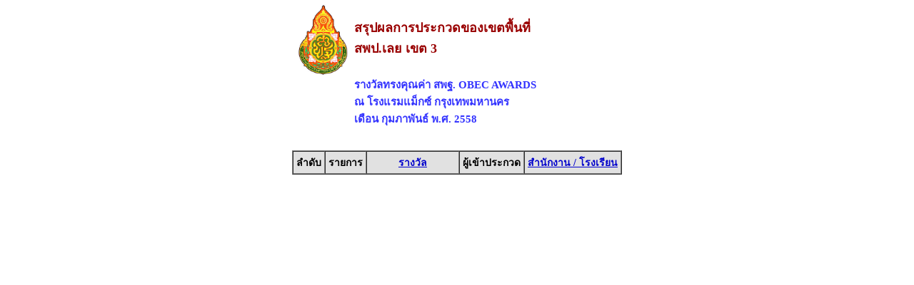

--- FILE ---
content_type: text/html
request_url: https://awards57.obecawards.net/modules/report/report_all_compet_office.php?office_id=132&order=rank&award=&rank=
body_size: 3184
content:





<!DOCTYPE html PUBLIC "-//W3C//DTD XHTML 1.0 Transitional//EN" "http://www.w3.org/TR/xhtml1/DTD/xhtml1-transitional.dtd">
<html xmlns="http://www.w3.org/1999/xhtml">
<head>
<meta http-equiv="Content-Type" content="text/html; charset=utf-8" />

<title>รายงานตัวแทนเข้าแข่งระดับชาติ</title>
<style type="text/css">
<!--
BODY {
	FONT-SIZE: 11px; MARGIN: 0px; COLOR: #58595b; FONT-FAMILY: Tahoma, Arial, Helvetica, sans-serif
}
TD {
	FONT-SIZE: 11px; MARGIN: 0px; COLOR: #666666; FONT-FAMILY: Tahoma, Arial, Helvetica, sans-serif
}


FORM {
	PADDING-RIGHT: 0px; PADDING-LEFT: 0px; PADDING-BOTTOM: 0px; MARGIN: 0px; PADDING-TOP: 0px
}
UL {
	MARGIN-TOP: 5px; PADDING-TOP: 0px;
	list-style-image:url(images/dia_bluve.gif);
}
IMG {
	BORDER-RIGHT: 0px; BORDER-TOP: 0px; BORDER-LEFT: 0px; BORDER-BOTTOM: 0px
}
INPUT {
	FONT-SIZE: 11px; COLOR: #58595b; FONT-FAMILY: Tahoma, Arial, Helvetica, sans-serif
}
SELECT {
	FONT-SIZE: 11px; COLOR: #58595b; FONT-FAMILY: Tahoma, Arial, Helvetica, sans-serif
}
TEXTAREA {
	FONT-SIZE: 11px; COLOR: #58595b; FONT-FAMILY: Tahoma, Arial, Helvetica, sans-serif
}
.dotline {
	BACKGROUND: url(images/dotline.gif) #ffffff repeat-x left top
}
.dotlinev {
	BACKGROUND: url(images/dotlinev.gif) #ffffff  repeat-y
}
.headtb{
	background-color:#990000;
	font:bold;
	COLOR: #FFFFFF;

}
.topicicon {
	margin: 3px;

}
.tablecomment {
	border: 1px solid #C7C7C7;
}
.foottext {color: #FFFFFF}


.calendarHeader { 
    font-weight: bolder; 
    color: #FFFFFF; 
    background-color: #CC0000; 
}

.calendarToday { 
    background-color: #FFE1CE;
	font-weight: bold;
}

.calendar { 
    width:250;
    background-color: #F3F3F3;
}



.highslide-html {
    background-color: white;
}
.highslide-html-content {
	position: absolute;
    display: none;
}
.highslide-loading {
    display: block;
	color: black;
	font-size: 8pt;
	font-family: sans-serif;
	font-weight: bold;
    text-decoration: none;
	padding: 2px;
	border: 1px solid black;
    background-color: white;
    
    padding-left: 22px;
    background-image: url(highslide/graphics/loader.white.gif);
    background-repeat: no-repeat;
    background-position: 3px 1px;
}
.control {
	float: right;
    display: block;
    /*position: relative;*/
	margin: 0 5px;
	font-size: 9pt;
    font-weight: bold;
	text-decoration: none;
	text-transform: uppercase;
	color: #999;
}
.control:hover {
	color: black !important;
}
.highslide-move {
    cursor: move;
}
.highslide-display-block {
    display: block;
}
.highslide-display-none {
    display: none;
}



#dhtmltooltip{
	position: absolute;
	width: 150px;
	border: 1px solid black;
	padding: 2px;
	background-color: #FFFFFF;
	visibility: hidden;
	z-index: 100;
	filter: Alpha(Opacity=80);
	font-weight: bold;
	color: #000000;
	font-family: MS Sans Serif;
	font-size: 10px;
:DXImageTransform.Microsoft.Shadow(color=gray,direction=135);
}
.transp {
	filter: Alpha(Opacity=100);
}


#DHTMLgoodies_formTooltipDiv{
	color:#FFF;
	font-family:tahoma;
	font-weight:bold;
	font-size:11px;
	line-height:120%;
}
.DHTMLgoodies_formTooltip_closeMessage{
	color:#FFFFFF;
	font-weight:normal;
	font-size:10px;
}


/* the div that holds the date picker calendar */
.dpDiv {
	}


/* the table (within the div) that holds the date picker calendar */
.dpTable {
	font-family: Tahoma, Arial, Helvetica, sans-serif;
	font-size: 12px;
	text-align: center;
	color: #505050;
	background-color: #ece9d8;
	border: 1px solid #AAAAAA;
	}


/* a table row that holds date numbers (either blank or 1-31) */
.dpTR {
	}


/* the top table row that holds the month, year, and forward/backward buttons */
.dpTitleTR {
	}


/* the second table row, that holds the names of days of the week (Mo, Tu, We, etc.) */
.dpDayTR {
	}


/* the bottom table row, that has the "This Month" and "Close" buttons */
.dpTodayButtonTR {
	}


/* a table cell that holds a date number (either blank or 1-31) */
.dpTD {
	border: 1px solid #ece9d8;
	}


/* a table cell that holds a highlighted day (usually either today's date or the current date field value) */
.dpDayHighlightTD {
	background-color: #CCCCCC;
	border: 1px solid #AAAAAA;
	}


/* the date number table cell that the mouse pointer is currently over (you can use contrasting colors to make it apparent which cell is being hovered over) */
.dpTDHover {
	background-color: #aca998;
	border: 1px solid #888888;
	cursor: pointer;
	color: red;
	}


/* the table cell that holds the name of the month and the year */
.dpTitleTD {
	}


/* a table cell that holds one of the forward/backward buttons */
.dpButtonTD {
	}


/* the table cell that holds the "This Month" or "Close" button at the bottom */
.dpTodayButtonTD {
	}


/* a table cell that holds the names of days of the week (Mo, Tu, We, etc.) */
.dpDayTD {
	background-color: #CCCCCC;
	border: 1px solid #AAAAAA;
	color: white;
	}


/* additional style information for the text that indicates the month and year */
.dpTitleText {
	font-size: 12px;
	color: gray;
	font-weight: bold;
	}


/* additional style information for the cell that holds a highlighted day (usually either today's date or the current date field value) */ 
.dpDayHighlight {
	color: 4060ff;
	font-weight: bold;
	}


/* the forward/backward buttons at the top */
.dpButton {
	font-family: Verdana, Tahoma, Arial, Helvetica, sans-serif;
	font-size: 10px;
	color: gray;
	background: #d8e8ff;
	font-weight: bold;
	padding: 0px;
	}


/* the "This Month" and "Close" buttons at the bottom */
.dpTodayButton {
	font-family: Verdana, Tahoma, Arial, Helvetica, sans-serif;
	font-size: 10px;
	color: gray;
	background: #d8e8ff;
	font-weight: bold;
	}



A:link { 
COLOR: #0000CC; TEXT-DECORATION: underline
}
A:visited { 
COLOR: #333333; TEXT-DECORATION: underline
}
A:active { COLOR: #0000CC; TEXT-DECORATION: underline
}
A:hover { 
COLOR: #FF0099; TEXT-DECORATION: none
}
TD { 
FONT-SIZE: 10pt; COLOR: #666666; FONT-FAMILY: "Tahoma", "MS Sans Serif","Verdana"}
TEXTAREA { 
FONT-SIZE: 10pt; 
FONT-FAMILY: "MS Sans Serif", "Microsoft Sans Serif"}
.title { 
FONT-SIZE: 10px; FONT-FAMILY: Verdana, Arial, Helvetica, sans-serif}
.box { 
BORDER-RIGHT: 1px solid; 
BORDER-TOP: 1px solid; 
FONT-SIZE: 10pt; 
BORDER-LEFT: 1px solid; 
BORDER-BOTTOM: 1px solid; 
FONT-FAMILY: "MS Sans Serif", "Microsoft Sans Serif"}
.require {color: #FF0000; font-style:italic;}
.verticaltext{
font: bold 13px Arial;
position: absolute;
right: 3px;
top: 20px;
width: 15px;
writing-mode: tb-rl;
}
.input_box {
	text-align:center;
	color:#0000CC;	
}
.input_box_red {
	text-align:center;
	color:#FF0000;
}
body,td,th {
	color: #000000;
}
h1 {
	font-size: 30px;
	font-weight: normal;
	padding: 0 0 5px 0;
	color:#990000;
}
h2 {
	font-size: 25px;
	font-weight: normal;
	padding: 0 0 5px 0;
	color:#990000;
}
h3 {
	font-size: 18px;
	font-weight: normal;
	padding: 0 0 5px 0;
	color:#990000;
	font-weight: bold;
}
h4{
	font-size: 15px;
	font-weight: normal;
	padding: 0 0 5px 0;
	color:#3333FF;
	font-weight: bold;
}
.error_txt{
	font-size: 10px;
	font-weight: normal;
	padding: 0 0 5px 0;
	color:red;
	font-weight: bold;
}
.warning{
	/*font-size: 10px;*/
	font-weight: normal;
	font-style:italic;
	padding: 0 0 5px 0;
	color:red;
}
/* For IE8 and earlier */
/*
img
{
opacity:1.0;
filter:alpha(opacity=50); 
}
img:hover
{
opacity:0.5;
filter:alpha(opacity=100); 
}
*/body,td,th {
	font-family: MS Sans Serif;
	font-size: 12px;
}
.dotline {
	BACKGROUND: url(../../images/dotline2.gif) #ffffff repeat-x left top
}
body,td,th {
	font-family: Microsoft Sans Serif;
	font-size: 14px;
}
-->
</style>
</head>

<body>



<table align="center">
<tr><td>

<table width="100%" border="0">
<tr>
    <td  align="center" valign="top" width="80px"><img src="../../configweb/logo_a4_obec-esan63.jpg" height="100" /></td>
	<td  valign="top" align="left"> 	
	<h3>สรุปผลการประกวดของเขตพื้นที่<br />
สพป.เลย เขต 3	</h3>
	<h4>รางวัลทรงคุณค่า สพฐ. OBEC AWARDS<br />ณ โรงแรมแม็กซ์ กรุงเทพมหานคร <br> เดือน กุมภาพันธ์ พ.ศ. 2558</h4>
	</td>
 </tr> 
 </table> 

</td></tr>
<tr><td>


<table width="100%" border="1" align="center" cellpadding="4" cellspacing="0">
	<tr>
	<td width="5" align="center" bgcolor="#E1E1E1"><strong>ลำดับ</strong></td>
	<!--td  align="center" bgcolor="#E1E1E1"><strong><a href="report_all_compet_office.php?office_id=132&award=&rank=">ประเภท</a></strong></td!-->
	<td  align="center" bgcolor="#E1E1E1"><strong>รายการ</strong></td>
	<!--td  align="center" bgcolor="#E1E1E1"><a href="report_all_compet_office.php?office_id=132&order=score&award=&rank="><strong>คะแนน</strong></a></td!-->
	<!--td  align="center" bgcolor="#E1E1E1"><a href="report_all_compet_office.php?office_id=132&order=award&award=&rank="><strong>เหรียญ</strong></a></td!-->
	<td  align="center" bgcolor="#E1E1E1" width="120"><a href="report_all_compet_office.php?office_id=132&order=rank&award=&rank="><strong>รางวัล</strong></a></td>
<!--    	<td  align="center" bgcolor="#E1E1E1" width="120"><strong>สังกัด</strong></td>-->
	<td  align="center" bgcolor="#E1E1E1"><strong>ผู้เข้าประกวด</strong></td>
    <td  align="center" bgcolor="#E1E1E1"><strong><a href="report_all_compet_office.php?office_id=132&order=belong_name&award=&rank=">สำนักงาน / โรงเรียน</a></strong></td>
    	</tr>


</table>


</td></tr>
</table>

<br><br><br><br>


<script defer src="https://static.cloudflareinsights.com/beacon.min.js/vcd15cbe7772f49c399c6a5babf22c1241717689176015" integrity="sha512-ZpsOmlRQV6y907TI0dKBHq9Md29nnaEIPlkf84rnaERnq6zvWvPUqr2ft8M1aS28oN72PdrCzSjY4U6VaAw1EQ==" data-cf-beacon='{"version":"2024.11.0","token":"6f007b4fb6794b59a356b43412350951","r":1,"server_timing":{"name":{"cfCacheStatus":true,"cfEdge":true,"cfExtPri":true,"cfL4":true,"cfOrigin":true,"cfSpeedBrain":true},"location_startswith":null}}' crossorigin="anonymous"></script>
</body>
</html>
